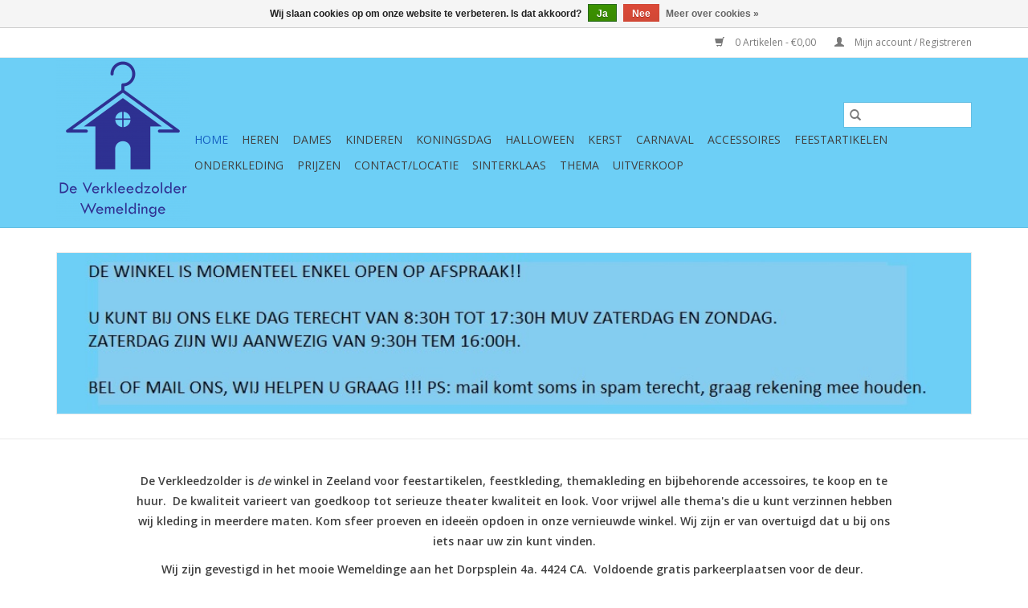

--- FILE ---
content_type: text/html;charset=utf-8
request_url: https://www.deverkleedzolder.nl/
body_size: 16392
content:
<!DOCTYPE html>
<html lang="nl">
  <head>
    <meta charset="utf-8"/>
<!-- [START] 'blocks/head.rain' -->
<!--

  (c) 2008-2026 Lightspeed Netherlands B.V.
  http://www.lightspeedhq.com
  Generated: 25-01-2026 @ 21:32:10

-->
<link rel="canonical" href="https://www.deverkleedzolder.nl/"/>
<link rel="alternate" href="https://www.deverkleedzolder.nl/index.rss" type="application/rss+xml" title="Nieuwe producten"/>
<link href="https://cdn.webshopapp.com/assets/cookielaw.css?2025-02-20" rel="stylesheet" type="text/css"/>
<meta name="robots" content="noodp,noydir"/>
<meta name="google-site-verification" content="&lt;!-- Global site tag (gtag.js) - Google Analytics --&gt;"/>
<meta name="google-site-verification" content="&lt;script async src=&quot;https://www.googletagmanager.com/gtag/js?id=UA-92355804-1&quot;&gt;&lt;/script&gt;"/>
<meta name="google-site-verification" content="&lt;script&gt;"/>
<meta name="google-site-verification" content="window.dataLayer = window.dataLayer || [];"/>
<meta name="google-site-verification" content="function gtag(){dataLayer.push(arguments);}"/>
<meta name="google-site-verification" content="gtag(&#039;js&#039;"/>
<meta name="google-site-verification" content=" new Date());"/>
<meta name="google-site-verification" content="gtag(&#039;config&#039;"/>
<meta name="google-site-verification" content=" &#039;UA-92355804-1&#039;);"/>
<meta name="google-site-verification" content="&lt;/script&gt;"/>
<meta property="og:url" content="https://www.deverkleedzolder.nl/?source=facebook"/>
<meta property="og:site_name" content="De verkleedzolder, voor al uw feestartikelen, accessoires, verhuur en verkoop van kleding,  feestkleding en kostuums voor uw themafeest of gala. "/>
<meta property="og:title" content="deVerkleedzolder"/>
<meta property="og:description" content="De Verkleedzolder is de winkel in Zeeland voor feestartikelen, feestkleding, themakleding en bijbehorende accessoires, te koop en te huur. "/>
<!--[if lt IE 9]>
<script src="https://cdn.webshopapp.com/assets/html5shiv.js?2025-02-20"></script>
<![endif]-->
<!-- [END] 'blocks/head.rain' -->
    <title>deVerkleedzolder - De verkleedzolder, voor al uw feestartikelen, accessoires, verhuur en verkoop van kleding,  feestkleding en kostuums voor uw themafeest of gala. </title>
    <meta name="description" content="De Verkleedzolder is de winkel in Zeeland voor feestartikelen, feestkleding, themakleding en bijbehorende accessoires, te koop en te huur. " />
    <meta name="keywords" content="feestartikelen, feestkleding, verhuurkleding, partykleding, deVerkleedzolder, Zeeland, themakleding, galakleding, carnavalskleding, kledingverhuur, sinterklaas, kerstman, halloween, toppers, carnaval" />
    <meta http-equiv="X-UA-Compatible" content="IE=edge,chrome=1">
    <meta name="viewport" content="width=device-width, initial-scale=1.0">
    <meta name="apple-mobile-web-app-capable" content="yes">
    <meta name="apple-mobile-web-app-status-bar-style" content="black">

    <link rel="shortcut icon" href="https://cdn.webshopapp.com/shops/251831/themes/184452/assets/favicon.ico?20250219102910" type="image/x-icon" />
    <link href='//fonts.googleapis.com/css?family=Open%20Sans:400,300,600' rel='stylesheet' type='text/css'>
    <link href='//fonts.googleapis.com/css?family=Open%20Sans:400,300,600' rel='stylesheet' type='text/css'>
    <link rel="shortcut icon" href="https://cdn.webshopapp.com/shops/251831/themes/184452/assets/favicon.ico?20250219102910" type="image/x-icon" />
    <link rel="stylesheet" href="https://cdn.webshopapp.com/shops/251831/themes/184452/assets/bootstrap-min.css?20250219102910" />
    <link rel="stylesheet" href="https://cdn.webshopapp.com/shops/251831/themes/184452/assets/style.css?20250219102910" />
    <link rel="stylesheet" href="https://cdn.webshopapp.com/shops/251831/themes/184452/assets/settings.css?20250219102910" />
    <link rel="stylesheet" href="https://cdn.webshopapp.com/assets/gui-2-0.css?2025-02-20" />
    <link rel="stylesheet" href="https://cdn.webshopapp.com/assets/gui-responsive-2-0.css?2025-02-20" />
    <link rel="stylesheet" href="https://cdn.webshopapp.com/shops/251831/themes/184452/assets/custom.css?20250219102910" />
    
    <script src="https://cdn.webshopapp.com/assets/jquery-1-9-1.js?2025-02-20"></script>
    <script src="https://cdn.webshopapp.com/assets/jquery-ui-1-10-1.js?2025-02-20"></script>

    <script type="text/javascript" src="https://cdn.webshopapp.com/shops/251831/themes/184452/assets/global.js?20250219102910"></script>
		<script type="text/javascript" src="https://cdn.webshopapp.com/shops/251831/themes/184452/assets/bootstrap-min.js?20250219102910"></script>
    <script type="text/javascript" src="https://cdn.webshopapp.com/shops/251831/themes/184452/assets/jcarousel.js?20250219102910"></script>
    <script type="text/javascript" src="https://cdn.webshopapp.com/assets/gui.js?2025-02-20"></script>
    <script type="text/javascript" src="https://cdn.webshopapp.com/assets/gui-responsive-2-0.js?2025-02-20"></script>

    <script type="text/javascript" src="https://cdn.webshopapp.com/shops/251831/themes/184452/assets/share42.js?20250219102910"></script>

    <!--[if lt IE 9]>
    <link rel="stylesheet" href="https://cdn.webshopapp.com/shops/251831/themes/184452/assets/style-ie.css?20250219102910" />
    <![endif]-->
    <link rel="stylesheet" media="print" href="https://cdn.webshopapp.com/shops/251831/themes/184452/assets/print-min.css?20250219102910" />
    
    <script>
  document.addEventListener("DOMContentLoaded", function () {
    const cartPage = document.querySelector(".gui-cart");
    const sumContainer = cartPage.querySelector(".gui-div-cart-sum");
    const selectedElement = sumContainer.querySelector(".gui-right");

    if (selectedElement) {
      addButtonWhenReady(selectedElement);
    }
  });

  const redirectBaseUri = window.location.host;
  let redirectUri = `https://${redirectBaseUri}/checkout/onestep/`;

  function addButtonWhenReady(selectedElement) {
    if (selectedElement) {
      let containerDiv = document.createElement("div");
      containerDiv.className = "button--postnl-container";
      containerDiv.innerHTML = `
            <button type="button" id="postnl-login-button" aria-label="Invullen met PostNL" onclick="generateRedirect();">
                <div id="postnl-login-button__outline"></div>
                <span id="postnl-login-button__text">
                    <span id="postnl-login-button__first-text">
                        	   <svg id="postnl-logo" role="img" aria-label="PostNL" focusable="false" viewBox="0 0 88 88" fill="none" xmlns="http://www.w3.org/2000/svg" width="30" height="30"><path d="M29.9894 39.3958C26.5744 39.3958 23.8275 41.2897 23.8275 45.5547C23.8275 49.7243 26.5744 51.7137 29.9894 51.7137C33.3925 51.7137 36.1454 49.7243 36.1454 45.5547C36.1454 41.2897 33.3925 39.3958 29.9894 39.3958ZM29.9894 48.7848C28.4623 48.7848 27.32 47.6246 27.32 45.5547C27.32 43.3029 28.4623 42.3187 29.9894 42.3187C31.5075 42.3187 32.6528 43.3029 32.6528 45.5547C32.6528 47.6246 31.5075 48.7848 29.9894 48.7848ZM52.1825 39.5032C52.1825 39.5658 52.2332 39.6165 52.2959 39.6165H54.8877C55.0935 39.6165 55.2605 39.7865 55.2605 39.9863V42.2292C55.2605 42.2948 55.2098 42.3455 55.1472 42.3455H52.2959C52.2332 42.3455 52.1825 42.3962 52.1825 42.4589V46.8134C52.1825 48.4836 52.8148 48.9787 53.8707 48.9787C54.3658 48.9787 55.1442 48.6745 55.2575 48.6745C55.3202 48.6745 55.3739 48.7252 55.3739 48.7878V50.9353C55.3739 51.0963 55.2814 51.2097 55.18 51.2633C54.7088 51.5169 53.9184 51.6898 52.7492 51.6898C50.7062 51.6898 48.8093 50.6609 48.8093 47.3771V39.8044C48.8093 39.1333 49.0717 38.4951 49.4863 38.0417C50.0381 37.4333 51.8127 36.2939 52.0424 36.2939C52.1408 36.2939 52.1825 36.3238 52.1825 36.4162V39.5032ZM10.9757 39.9983C10.9757 39.7865 11.1457 39.6195 11.3574 39.6195H15.8492C20.2603 39.6195 22.545 42.268 22.545 45.6949C22.545 49.1249 19.9889 51.499 15.7776 51.499H14.4653C14.4026 51.499 14.3489 51.5497 14.3489 51.6153V57.1718C14.3489 57.2642 14.3102 57.2941 14.2088 57.2941C13.9791 57.2941 12.2045 56.1547 11.6527 55.5463C11.2381 55.0899 10.9757 54.4517 10.9757 53.7836V39.9983ZM19.2135 45.5219C19.2135 44.0635 18.271 42.6975 15.7806 42.6975H14.4593C14.3967 42.6975 14.346 42.7482 14.346 42.8138V48.2957C14.346 48.3583 14.3967 48.412 14.4593 48.412H15.8462C18.8138 48.412 19.2135 46.3511 19.2135 45.5219ZM47.0734 47.8364C47.0734 50.3387 45.275 51.7137 41.7675 51.7137C39.7602 51.7137 37.6396 51.0098 37.6217 51.0039C37.4637 50.9442 37.3593 50.801 37.3593 50.637V48.3047C37.3593 48.2271 37.4249 48.1675 37.5054 48.1675C37.5174 48.1675 37.5502 48.1734 37.5532 48.1764C38.3018 48.418 40.7296 49.0205 42.021 49.0205C42.7845 49.0205 43.1842 48.9071 43.4407 48.6506C43.6167 48.4747 43.6972 48.2868 43.6972 48.0601C43.6972 47.2966 42.7398 47.0848 41.8122 46.882C41.6959 46.8581 41.7466 46.8701 41.4334 46.7955C39.4023 46.3153 37.2609 45.8202 37.2609 43.2045C37.2609 42.0443 37.747 41.0809 38.6567 40.4128C39.5634 39.7447 40.8727 39.3958 42.4415 39.3958C43.8523 39.3958 45.5255 39.8611 46.0862 40.04C46.2622 40.0967 46.3636 40.2518 46.3636 40.4099V42.7362C46.3576 42.8436 46.2443 42.8943 46.1667 42.8645C44.5592 42.262 43.0888 42.0503 42.0329 42.0503C41.1948 42.0503 40.652 42.4141 40.652 42.9778C40.652 43.628 41.4454 43.804 42.4505 44.0307C42.5728 44.0575 43.1216 44.1828 43.2647 44.2126C44.0879 44.3945 44.9379 44.5795 45.6359 45.0358C46.6022 45.6681 47.0734 46.5837 47.0734 47.8364ZM65.258 51.4572C65.2193 51.4572 65.1864 51.4244 65.1864 51.3856V44.308C65.1864 42.7362 64.6526 42.0652 63.3999 42.0652C62.9525 42.0652 62.4127 42.2322 61.8758 42.5364C61.3419 42.8466 60.9244 43.1031 60.7753 43.1926C60.7335 43.2194 60.6888 43.291 60.6888 43.3477V51.3886C60.6888 51.4274 60.656 51.4602 60.6172 51.4602H57.4617C57.4229 51.4602 57.3871 51.4274 57.3871 51.3886V40.0012C57.3871 39.8163 57.5392 39.6642 57.7271 39.6642H60.6202C60.6589 39.6642 60.6947 39.697 60.6947 39.7358V40.6306C60.6947 40.6842 60.7395 40.729 60.7932 40.729C60.814 40.729 60.8409 40.7171 60.8498 40.7111L60.9453 40.6395C61.2972 40.3681 61.84 40.0609 62.2039 39.9207C62.9943 39.6195 63.8473 39.4435 64.5392 39.4435C67.1191 39.4435 68.4822 40.9258 68.4822 43.7264V51.3826C68.4822 51.4244 68.4494 51.4542 68.4076 51.4542H65.258V51.4572ZM71.0859 51.4572C71.0471 51.4572 71.0143 51.4244 71.0143 51.3856V33.9467C71.0143 33.884 71.0263 33.8661 71.1128 33.8661C71.3096 33.8661 73.0693 34.9727 73.639 35.599C74.0625 36.0643 74.3041 36.6966 74.3041 37.3348V51.3856C74.3041 51.4244 74.2713 51.4572 74.2325 51.4572H71.0859V51.4572ZM29.9864 21.1456C29.9268 21.1456 29.8701 21.1635 29.8015 21.2052C29.2706 21.6049 28.8024 22.0672 28.3967 22.5862C28.2774 22.7204 28.2774 22.8755 28.4027 23.0365C28.7874 23.5346 29.2289 23.979 29.712 24.3578C29.8015 24.4294 29.891 24.4622 29.9834 24.4622C30.0759 24.4622 30.1654 24.4264 30.2549 24.3548C30.738 23.976 31.1794 23.5316 31.5642 23.0365C31.6895 22.8755 31.6895 22.7204 31.5642 22.5772C31.1675 22.0642 30.6993 21.6019 30.1803 21.2112C30.1057 21.1635 30.0491 21.1456 29.9864 21.1456ZM29.9864 25.4196C29.7329 25.4196 29.4645 25.4255 29.1871 25.4375C29.0887 25.4375 28.9992 25.4733 28.9306 25.5448C28.8322 25.6433 28.7934 25.8013 28.7934 25.9057C28.8024 26.4515 28.8382 29.3327 28.862 31.1669C28.8739 32.0528 28.8799 32.694 28.8829 32.7149C28.8829 32.8461 28.9783 33.1205 29.2736 33.1205H30.7022C30.914 33.1205 31.0601 32.9714 31.09 32.7328C31.09 32.7268 31.09 32.7208 31.09 32.7149C31.09 32.6701 31.1198 30.2215 31.1765 25.9952V25.9117C31.1794 25.8312 31.1526 25.6582 31.0423 25.5478C30.9737 25.4762 30.8842 25.4434 30.7798 25.4434C30.5114 25.4285 30.2429 25.4196 29.9864 25.4196ZM33.6102 25.8103C33.2821 25.8103 33.0137 25.9922 32.8735 26.3054C32.4619 27.221 32.1637 28.0561 31.8744 29.0941C31.8416 29.2164 31.8535 29.3178 31.9102 29.3923C31.9489 29.443 32.0265 29.5027 32.1816 29.5027H33.2971C33.5506 29.5027 33.643 29.3685 33.6788 29.2581C33.8608 28.6377 33.992 28.2768 34.2246 27.7639C34.2276 27.7579 34.2455 27.7251 34.3141 27.7251C34.3409 27.7251 34.3678 27.7281 34.3946 27.737L34.9613 27.9249C35.0269 27.9488 35.0687 28.0054 35.0896 28.0502C35.1313 28.1367 35.1373 28.253 35.1075 28.3395C35.1015 28.3574 33.9622 31.5427 33.6222 32.6045C33.5715 32.7686 33.5774 32.8968 33.646 32.9923C33.7086 33.0788 33.816 33.1235 33.9651 33.1235H35.3461C35.5727 33.1235 35.7219 33.034 35.7875 32.8521C35.8382 32.7149 35.9098 32.515 35.9933 32.2794L36.0261 32.19C36.4407 31.0327 37.07 29.279 37.2042 28.7809C37.4309 27.9368 37.4935 27.0122 36.2557 26.5529C35.862 26.4068 35.4892 26.2815 35.1462 26.1771C34.7108 26.0429 34.2902 25.9445 33.9204 25.858L33.8757 25.8461C33.7743 25.8192 33.6908 25.8103 33.6102 25.8103ZM26.3626 25.8103C26.2821 25.8103 26.1986 25.8192 26.1181 25.8401L26.0614 25.852C25.6916 25.9385 25.274 26.037 24.8386 26.1712C24.4985 26.2756 24.1257 26.4008 23.729 26.547C22.4883 27.0063 22.5539 27.9309 22.7806 28.7749C22.9088 29.2551 23.4934 30.8985 23.9885 32.2735C24.075 32.5091 24.1436 32.7089 24.1943 32.8461C24.2599 33.028 24.4091 33.1175 24.6357 33.1175H26.0167C26.2016 33.1175 26.2911 33.0459 26.3358 32.9863C26.4044 32.8938 26.4104 32.7656 26.3597 32.6015C26.0226 31.5547 24.8833 28.3663 24.8714 28.3365C24.8415 28.25 24.8475 28.1367 24.8893 28.0472C24.9101 28.0025 24.9489 27.9458 25.0205 27.9219L25.5902 27.734C25.611 27.7281 25.6379 27.7251 25.6647 27.7251C25.7214 27.7251 25.7482 27.7489 25.7542 27.7639C25.9898 28.2888 26.124 28.6527 26.3 29.2581C26.3328 29.3714 26.4253 29.5027 26.6788 29.5027H27.7972C27.9195 29.5027 28.012 29.4669 28.0687 29.3923C28.1253 29.3178 28.1373 29.2193 28.1015 29.097C27.8092 28.0532 27.5109 27.218 27.1023 26.3054C27.0337 26.1563 26.8279 25.8103 26.3626 25.8103ZM35.0657 34.1793H24.9221C24.5671 34.1793 24.2659 34.4776 24.2659 34.8325V36.109C24.2659 36.5087 24.4359 36.7025 24.7908 36.7025H35.1999C35.5519 36.7025 35.7219 36.5087 35.7219 36.109V34.8325C35.7219 34.4776 35.4206 34.1793 35.0657 34.1793ZM83.9139 44.0486C83.9019 36.9262 70.5222 24.5904 56.2657 16.7314C39.8199 7.66149 21.1044 2.31676 14.9395 5.71388C7.9126 9.5912 4.06214 28.9449 4.05915 44.0486C4.06214 59.2745 7.68891 78.3807 14.9395 82.3803C21.51 86.0011 39.4113 80.6563 56.2657 71.3657C70.7459 63.3814 83.9019 51.5169 83.9139 44.0486ZM19.8756 1.22217C30.2549 1.22217 46.8826 7.78377 57.9389 13.8801C64.2648 17.3667 71.4438 22.4549 76.9973 27.6326C82.3271 32.5986 87.3557 38.7814 87.3647 44.0486C87.3557 49.0085 83.3293 54.8275 76.8482 60.7687C71.3454 65.8092 64.1992 70.7662 57.9418 74.217C47.2613 80.1046 30.9826 86.9823 20.2514 86.9823C17.3345 86.9823 14.9425 86.4783 13.135 85.4821C8.38384 82.8634 5.33866 75.8067 3.54019 68.8932C1.6075 61.4756 0.614311 52.5548 0.611328 44.0515C0.611328 35.7302 1.68504 26.7886 3.5551 19.5171C5.83377 10.6619 9.14738 4.81912 13.135 2.618C14.8082 1.69043 17.078 1.22217 19.8756 1.22217Z"/></svg>
                    </span>
                    <span id="postnl-login-button__second-text">Invullen met PostNL</span>
                </span>
            </button>
            <div>
                <p style="text-align: start; max-width: 300px;">
                    Je naam en adres worden automatisch ingevuld via je PostNL-account. Dat scheelt weer invulwerk!
                </p>
            </div>
        `;

      selectedElement.appendChild(containerDiv);
    } else {
      setTimeout(() => addButtonWhenReady(selectedElement), 100); // Retry after 100ms
    }
  }
</script>

<script src="https://authwarden-static-public.s3.eu-west-1.amazonaws.com/sha256.min.js"></script>
<script type="text/javascript">
  //
  // Window AuthWarden flow
  //
  var domain = "dil-login.postnl.nl";
  var authWardenUrl = "https://" + domain;
  var clientId = "rEkCry7BXBolrnnI1n9PeK8LoAzZgfhH4w3P96DS";

  const formData = {
    "customer[firstname]": ["person", "givenName"],
    "customer[lastname]": ["person", "middleName"],
    "customer[lastname]": ["person", "familyName"],
    "customer[email]": ["person", "email"],
    "billing_address[address1]": ["primaryAddress", "streetName"],
    "billing_address[number]": ["primaryAddress", "houseNumber"],
    "billing_address[extension]": ["primaryAddress", "houseNumberAddition"],
    "billing_address[zipcode]": ["primaryAddress", "postalCode"],
    "billing_address[city]": ["primaryAddress", "cityName"],
    "billing_address[country]": ["primaryAddress", "countryName"],
  };

  function generateRandomString() {
    const array = new Uint32Array(56 / 2);
    const dec = window.crypto.getRandomValues(array);
    const hexed = ("0" + dec.toString(16)).substr(-2);
    return Array.from(array, (dec) => ("0" + dec.toString(16)).substr(-2)).join(
      ""
    );
  }

  function base64urlencode(a) {
    let str = "";
    const bytes = new Uint8Array(a);
    const len = bytes.byteLength;
    for (let i = 0; i < len; i++) {
      str += String.fromCharCode(bytes[i]);
    }
    return btoa(str).replace(/\+/g, "-").replace(/\//g, "_").replace(/=+$/, "");
  }

  function challenge_from_verifier(v) {
    const hashed = sha256(v);
    const base64encoded = base64urlencode(hashed);
    return base64encoded;
  }

  function generateRedirect() {
    const verifier = generateRandomString();
    localStorage.setItem("AuthWardenVerifier", verifier);

    const challenge = challenge_from_verifier(verifier);
    const oauthUrl = authWardenUrl + "/oauth2/authorize";
    const responseType = "code";
    const scope = "base";
    const codeChallenge = challenge;
    const codeChallengeMethod = "S256";
    const state = crypto.randomUUID();
    localStorage.setItem("AuthWardenState", state);

    const url = `${oauthUrl}?client_id=${clientId}&redirect_uri=${encodeURIComponent(
      redirectUri
    )}&response_type=${responseType}&scope=${encodeURIComponent(
      scope
    )}&code_challenge=${codeChallenge}&code_challenge_method=${codeChallengeMethod}&state=${state}`;

    location.href = url;
  }

  function getData(keys, data) {
    let current = data;
    for (const key of keys) {
      if (Array.isArray(current)) {
        const index = parseInt(key, 10);
        if (!isNaN(index) && index < current.length) {
          current = current[index];
        } else {
          return null;
        }
      } else if (current[key] !== undefined) {
        current = current[key];
      } else {
        return null;
      }
    }
    return current;
  }

  function prefill_user_after_oauth(code, redirectState) {
    fetchAccessToken(code, redirectState)
      .then((accessToken) => {
        fetchUserInfo(accessToken).then((result) => {
          for (const [elementName, keys] of Object.entries(formData)) {
            const element = document.querySelector(
              `input[name="${elementName}"]`
            );
            if (element) {
              const data = getData(keys, result);
              if (data !== null) {
                element.value = data;
              } else {
                console.error(`AuthWarden: missing data for '${elementName}'`);
              }
            } else {
              console.error(
                `AuthWarden: Input element with name '${elementName}' not found in HTML`
              );
            }
          }
        });
      })
      .catch((error) => {
        console.error("AuthWarden: Failed to fetch access token", error);
      });
  }

  async function fetchAccessToken(code, redirectState) {
    const verifier = localStorage.getItem("AuthWardenVerifier");
    const state = localStorage.getItem("AuthWardenState");
    localStorage.removeItem("AuthWardenVerifier");
    localStorage.removeItem("AuthWardenState");

    if (state == null || state == "") {
      console.error("AuthWarden: stored state is empty", state);
    }

    if (redirectState == null || redirectState == "") {
      console.error("AuthWarden: redirect state is empty", state);
    }

    if (redirectState != state) {
      console.error("AuthWarden: invalid state");
      console.error("AuthWarden: redirectState", redirectState);
      console.error("AuthWarden: storedState", state);
      throw new Error("State mismatch");
    }

    const payload = {
      grant_type: "authorization_code",
      redirect_uri: redirectUri,
      code_verifier: verifier,
      scope: "base",
      code: code,
      client_id: clientId,
    };

    var urlEncodedData = new URLSearchParams();

    Object.keys(payload).forEach((key) => {
      urlEncodedData.append(key, payload[key]);
    });

    const response = await fetch(authWardenUrl + "/oauth2/token/", {
      method: "POST",
      headers: {
        "Content-Type": "application/x-www-form-urlencoded",
        Accept: "application/json",
      },
      body: urlEncodedData.toString(),
    });

    if (!response.ok) {
      throw new Error("Network response was not ok: " + response.status);
    }

    const data = await response.json();
    return data.access_token;
  }

  async function fetchUserInfo(accessToken) {
    const response = await fetch(authWardenUrl + "/api/user_info/", {
      method: "GET",
      headers: {
        Authorization: `Bearer ${accessToken}`,
      },
    });

    if (response.ok) {
      const data = await response.json();
      return data;
    } else {
      throw new Error("Failed to fetch user info");
    }
  }

  interval = setInterval(() => {
    code = localStorage.getItem("AuthWardenOAuthcode");
    state = localStorage.getItem("AuthWardenRedirectState");

    if (code) {
      localStorage.removeItem("AuthWardenOAuthcode");
      localStorage.removeItem("AuthWardenRedirectState");
      prefill_user_after_oauth(code, state);
    }
  }, 500);
</script>

<script type="text/javascript">
  urlParams = new URLSearchParams(window.location.search);
  error = urlParams.get("error");
  if (error) {
    console.error("AuthWarden error:", error);
  } else {
    code = urlParams.get("code");
    localStorage.setItem("AuthWardenOAuthcode", code || "");
    state = urlParams.get("state");
    localStorage.setItem("AuthWardenRedirectState", state || "");
  }


</script>

<style>
  @font-face {
    font-family: PostNL-Bold;
    src: url("https://cdn.postnl.nl/fonts/PostNL-Bold.woff2");
  }

  .button--postnl-container {
    margin-top: 8px;
  }

  .gui a.gui-button-small {
    width: 100%;
  }

  #postnl-login-button {
    min-width: 145px;
    min-height: 45px;
    max-height: 60px;
    width: 100%;
    border: 1px solid #f56900 !important;
    margin: 0;
    background-color: #f56900 !important;
    cursor: pointer;
    outline: none;
    box-sizing: border-box;
    display: flex;
    align-items: center;
    flex-direction: row;
    flex-shrink: 0;
    justify-content: center;
    transition: background-color 0.2s ease;
    opacity: 1;
    border-radius: 4px;
    position: relative;
    font-size: 16px;
    color: #ffffff;
    padding: 5px 10px;

    &:focus #postnl-login-button__outline {
      position: absolute;
      inset: -4px;
      border-radius: 4px;
      border: 2px solid #000000;
    }
  }

  #postnl-login-button__text {
    width: 100%;
    font-family: "PostNL-Bold", Helvetica, Arial, sans-serif;
    font-weight: 500;
    opacity: 1;
    transition: color 0.2s ease;
    text-rendering: geometricPrecision;
  }

  #postnl-login-button__text span {
    display: inline;
    vertical-align: middle;
  }

  #postnl-logo {
    vertical-align: middle;
  }

  #postnl-logo path {
    fill: #ffffff;
  }

  #postnl-login-button__second-text {
    padding-top: 0;
    padding-left: 5px;
    color: white;
    text-transform: none;
  }

  #postnl-login-button:hover,
  #postnl-login-button:focus {
    background-color: #ed7000 !important;
    border-color: #ed7000 !important;
  }

  /* INVERTED */
  .pnl-inverted#postnl-login-button {
    background-color: #ffffff;
    color: #27324c;
    border-color: #d4d9e3;

    &:focus #postnl-login-button__outline {
      position: absolute;
      inset: -4px;
      border-radius: 4px;
      border: none;
    }
  }

  .pnl-inverted#postnl-login-button #postnl-logo path {
    fill: #f56900;
    transition: fill 0.2s ease;
  }

  .pnl-inverted#postnl-login-button:hover,
  .pnl-inverted#postnl-login-button:focus {
    background-color: #ed7000;
    border-color: #ed7000;
    color: #ffffff;
  }

  .pnl-inverted#postnl-login-button:hover #postnl-logo path,
  .pnl-inverted#postnl-login-button:focus #postnl-logo path {
    fill: #ffffff;
  }
</style>  </head>
  <body>
    <header>
  <div class="topnav">
    <div class="container">
      
      <div class="right">
        <span role="region" aria-label="Winkelwagen">
          <a href="https://www.deverkleedzolder.nl/cart/" title="Winkelwagen" class="cart">
            <span class="glyphicon glyphicon-shopping-cart"></span>
            0 Artikelen - €0,00
          </a>
        </span>
        <span>
          <a href="https://www.deverkleedzolder.nl/account/" title="Mijn account" class="my-account">
            <span class="glyphicon glyphicon-user"></span>
                        	Mijn account / Registreren
                      </a>
        </span>
      </div>
    </div>
  </div>

  <div class="navigation container">
    <div class="align">
      <div class="burger">
        <button type="button" aria-label="Open menu">
          <img src="https://cdn.webshopapp.com/shops/251831/themes/184452/assets/hamburger.png?20250219102910" width="32" height="32" alt="Menu">
        </button>
      </div>

              <div class="vertical logo">
          <a href="https://www.deverkleedzolder.nl/" title="De verkleedzolder, voor al uw feestartikelen, accessoires, verhuur en verkoop van kleding,  feestkleding en kostuums voor uw themafeest of gala. ">
            <img src="https://cdn.webshopapp.com/shops/251831/themes/184452/assets/logo.png?20250219102910" alt="De verkleedzolder, voor al uw feestartikelen, accessoires, verhuur en verkoop van kleding,  feestkleding en kostuums voor uw themafeest of gala. " />
          </a>
        </div>
      
      <nav class="nonbounce desktop vertical">
        <form action="https://www.deverkleedzolder.nl/search/" method="get" id="formSearch" role="search">
          <input type="text" name="q" autocomplete="off" value="" aria-label="Zoeken" />
          <button type="submit" class="search-btn" title="Zoeken">
            <span class="glyphicon glyphicon-search"></span>
          </button>
        </form>
        <ul region="navigation" aria-label=Navigation menu>
          <li class="item home active">
            <a class="itemLink" href="https://www.deverkleedzolder.nl/">Home</a>
          </li>
          
                    	<li class="item sub">
              <a class="itemLink" href="https://www.deverkleedzolder.nl/heren/" title="Heren">
                Heren
              </a>
                            	<span class="glyphicon glyphicon-play"></span>
                <ul class="subnav">
                                      <li class="subitem">
                      <a class="subitemLink" href="https://www.deverkleedzolder.nl/heren/dierenkostuums/" title="Dierenkostuums">Dierenkostuums</a>
                                          </li>
                	                    <li class="subitem">
                      <a class="subitemLink" href="https://www.deverkleedzolder.nl/heren/charleston/" title="Charleston">Charleston</a>
                                          </li>
                	                    <li class="subitem">
                      <a class="subitemLink" href="https://www.deverkleedzolder.nl/heren/rock-roll/" title="Rock&amp;Roll">Rock&amp;Roll</a>
                                          </li>
                	                    <li class="subitem">
                      <a class="subitemLink" href="https://www.deverkleedzolder.nl/heren/glitter-and-glamour/" title="Glitter and Glamour">Glitter and Glamour</a>
                                          </li>
                	                    <li class="subitem">
                      <a class="subitemLink" href="https://www.deverkleedzolder.nl/heren/60s-70s-80s-90s/" title="60&#039;s, 70&#039;s, 80&#039;s, 90&#039;s">60&#039;s, 70&#039;s, 80&#039;s, 90&#039;s</a>
                                          </li>
                	                    <li class="subitem">
                      <a class="subitemLink" href="https://www.deverkleedzolder.nl/heren/piraten/" title="Piraten">Piraten</a>
                                          </li>
                	                    <li class="subitem">
                      <a class="subitemLink" href="https://www.deverkleedzolder.nl/heren/western/" title="Western">Western</a>
                                          </li>
                	                    <li class="subitem">
                      <a class="subitemLink" href="https://www.deverkleedzolder.nl/heren/bekende-figuren/" title="Bekende figuren">Bekende figuren</a>
                                          </li>
                	                    <li class="subitem">
                      <a class="subitemLink" href="https://www.deverkleedzolder.nl/heren/historisch/" title="Historisch">Historisch</a>
                                          </li>
                	                    <li class="subitem">
                      <a class="subitemLink" href="https://www.deverkleedzolder.nl/heren/steampunk/" title="Steampunk">Steampunk</a>
                                          </li>
                	                    <li class="subitem">
                      <a class="subitemLink" href="https://www.deverkleedzolder.nl/heren/dickens-victoriaans/" title="Dickens/Victoriaans">Dickens/Victoriaans</a>
                                          </li>
                	                    <li class="subitem">
                      <a class="subitemLink" href="https://www.deverkleedzolder.nl/heren/sprookje/" title="Sprookje">Sprookje</a>
                                          </li>
                	                    <li class="subitem">
                      <a class="subitemLink" href="https://www.deverkleedzolder.nl/heren/circus/" title="Circus">Circus</a>
                                          </li>
                	                    <li class="subitem">
                      <a class="subitemLink" href="https://www.deverkleedzolder.nl/heren/beroepen/" title="Beroepen">Beroepen</a>
                                          </li>
                	                    <li class="subitem">
                      <a class="subitemLink" href="https://www.deverkleedzolder.nl/heren/religie/" title="Religie">Religie</a>
                                          </li>
                	                    <li class="subitem">
                      <a class="subitemLink" href="https://www.deverkleedzolder.nl/heren/landen/" title="Landen">Landen</a>
                                          </li>
                	                    <li class="subitem">
                      <a class="subitemLink" href="https://www.deverkleedzolder.nl/heren/oktober-fest/" title="Oktober Fest">Oktober Fest</a>
                                          </li>
                	                    <li class="subitem">
                      <a class="subitemLink" href="https://www.deverkleedzolder.nl/heren/losse-kledingstukken/" title="Losse kledingstukken">Losse kledingstukken</a>
                                              <ul class="subnav">
                                                      <li class="subitem">
                              <a class="subitemLink" href="https://www.deverkleedzolder.nl/heren/losse-kledingstukken/broeken/" title="Broeken">Broeken</a>
                            </li>
                                                      <li class="subitem">
                              <a class="subitemLink" href="https://www.deverkleedzolder.nl/heren/losse-kledingstukken/jassen-harnassen/" title="Jassen, Harnassen">Jassen, Harnassen</a>
                            </li>
                                                      <li class="subitem">
                              <a class="subitemLink" href="https://www.deverkleedzolder.nl/heren/losse-kledingstukken/blouses-shirts-vesten/" title="Blouses, Shirts, Vesten">Blouses, Shirts, Vesten</a>
                            </li>
                                                      <li class="subitem">
                              <a class="subitemLink" href="https://www.deverkleedzolder.nl/heren/losse-kledingstukken/tuinbroeken-overalls/" title="Tuinbroeken/Overalls">Tuinbroeken/Overalls</a>
                            </li>
                                                  </ul>
                                          </li>
                	                    <li class="subitem">
                      <a class="subitemLink" href="https://www.deverkleedzolder.nl/heren/gala/" title="Gala">Gala</a>
                                          </li>
                	                    <li class="subitem">
                      <a class="subitemLink" href="https://www.deverkleedzolder.nl/heren/opposuits/" title="Opposuits">Opposuits</a>
                                          </li>
                	                    <li class="subitem">
                      <a class="subitemLink" href="https://www.deverkleedzolder.nl/heren/toppers/" title="Toppers">Toppers</a>
                                          </li>
                	                    <li class="subitem">
                      <a class="subitemLink" href="https://www.deverkleedzolder.nl/heren/carnaval/" title="Carnaval">Carnaval</a>
                                          </li>
                	                    <li class="subitem">
                      <a class="subitemLink" href="https://www.deverkleedzolder.nl/heren/pasen/" title="Pasen">Pasen</a>
                                          </li>
                	                    <li class="subitem">
                      <a class="subitemLink" href="https://www.deverkleedzolder.nl/heren/koningsdag/" title="Koningsdag">Koningsdag</a>
                                          </li>
                	                    <li class="subitem">
                      <a class="subitemLink" href="https://www.deverkleedzolder.nl/heren/sinterklaas/" title="Sinterklaas">Sinterklaas</a>
                                          </li>
                	                    <li class="subitem">
                      <a class="subitemLink" href="https://www.deverkleedzolder.nl/heren/kerst/" title="Kerst">Kerst</a>
                                          </li>
                	                    <li class="subitem">
                      <a class="subitemLink" href="https://www.deverkleedzolder.nl/heren/halloween/" title="Halloween">Halloween</a>
                                          </li>
                	              	</ul>
                          </li>
                    	<li class="item sub">
              <a class="itemLink" href="https://www.deverkleedzolder.nl/dames/" title="Dames">
                Dames
              </a>
                            	<span class="glyphicon glyphicon-play"></span>
                <ul class="subnav">
                                      <li class="subitem">
                      <a class="subitemLink" href="https://www.deverkleedzolder.nl/dames/dierenkostuums/" title="Dierenkostuums">Dierenkostuums</a>
                                          </li>
                	                    <li class="subitem">
                      <a class="subitemLink" href="https://www.deverkleedzolder.nl/dames/charleston/" title="Charleston">Charleston</a>
                                          </li>
                	                    <li class="subitem">
                      <a class="subitemLink" href="https://www.deverkleedzolder.nl/dames/rock-roll/" title="Rock&amp;Roll">Rock&amp;Roll</a>
                                          </li>
                	                    <li class="subitem">
                      <a class="subitemLink" href="https://www.deverkleedzolder.nl/dames/glitter-and-glamour/" title="Glitter and Glamour">Glitter and Glamour</a>
                                          </li>
                	                    <li class="subitem">
                      <a class="subitemLink" href="https://www.deverkleedzolder.nl/dames/60s-70s-80s-90s/" title="60&#039;s, 70&#039;s, 80&#039;s, 90&#039;s">60&#039;s, 70&#039;s, 80&#039;s, 90&#039;s</a>
                                          </li>
                	                    <li class="subitem">
                      <a class="subitemLink" href="https://www.deverkleedzolder.nl/dames/piraten/" title="Piraten">Piraten</a>
                                          </li>
                	                    <li class="subitem">
                      <a class="subitemLink" href="https://www.deverkleedzolder.nl/dames/western/" title="Western">Western</a>
                                          </li>
                	                    <li class="subitem">
                      <a class="subitemLink" href="https://www.deverkleedzolder.nl/dames/bekende-figuren/" title="Bekende figuren">Bekende figuren</a>
                                          </li>
                	                    <li class="subitem">
                      <a class="subitemLink" href="https://www.deverkleedzolder.nl/dames/historisch/" title="Historisch">Historisch</a>
                                          </li>
                	                    <li class="subitem">
                      <a class="subitemLink" href="https://www.deverkleedzolder.nl/dames/dickens-victoriaans/" title="Dickens/Victoriaans">Dickens/Victoriaans</a>
                                          </li>
                	                    <li class="subitem">
                      <a class="subitemLink" href="https://www.deverkleedzolder.nl/dames/sprookje/" title="Sprookje">Sprookje</a>
                                          </li>
                	                    <li class="subitem">
                      <a class="subitemLink" href="https://www.deverkleedzolder.nl/dames/circus/" title="Circus">Circus</a>
                                          </li>
                	                    <li class="subitem">
                      <a class="subitemLink" href="https://www.deverkleedzolder.nl/dames/beroepen/" title="Beroepen">Beroepen</a>
                                          </li>
                	                    <li class="subitem">
                      <a class="subitemLink" href="https://www.deverkleedzolder.nl/dames/religie/" title="Religie">Religie</a>
                                          </li>
                	                    <li class="subitem">
                      <a class="subitemLink" href="https://www.deverkleedzolder.nl/dames/landen/" title="Landen">Landen</a>
                                          </li>
                	                    <li class="subitem">
                      <a class="subitemLink" href="https://www.deverkleedzolder.nl/dames/oktober-fest/" title="Oktober Fest">Oktober Fest</a>
                                          </li>
                	                    <li class="subitem">
                      <a class="subitemLink" href="https://www.deverkleedzolder.nl/dames/losse-kledingstukken/" title="Losse Kledingstukken">Losse Kledingstukken</a>
                                              <ul class="subnav">
                                                      <li class="subitem">
                              <a class="subitemLink" href="https://www.deverkleedzolder.nl/dames/losse-kledingstukken/broeken/" title="Broeken">Broeken</a>
                            </li>
                                                      <li class="subitem">
                              <a class="subitemLink" href="https://www.deverkleedzolder.nl/dames/losse-kledingstukken/petticoat-tutu-rokken/" title="Petticoat, Tutu, Rokken">Petticoat, Tutu, Rokken</a>
                            </li>
                                                      <li class="subitem">
                              <a class="subitemLink" href="https://www.deverkleedzolder.nl/dames/losse-kledingstukken/blouses-shirts-corsetten/" title="Blouses, Shirts, Corsetten">Blouses, Shirts, Corsetten</a>
                            </li>
                                                      <li class="subitem">
                              <a class="subitemLink" href="https://www.deverkleedzolder.nl/dames/losse-kledingstukken/boleros/" title="Bolero’s">Bolero’s</a>
                            </li>
                                                      <li class="subitem">
                              <a class="subitemLink" href="https://www.deverkleedzolder.nl/dames/losse-kledingstukken/boleros-jassen/" title="Bolero&#039;s, Jassen">Bolero&#039;s, Jassen</a>
                            </li>
                                                      <li class="subitem">
                              <a class="subitemLink" href="https://www.deverkleedzolder.nl/dames/losse-kledingstukken/petticoat-tutu-rokken-10925757/" title="Petticoat, Tutu, Rokken">Petticoat, Tutu, Rokken</a>
                            </li>
                                                  </ul>
                                          </li>
                	                    <li class="subitem">
                      <a class="subitemLink" href="https://www.deverkleedzolder.nl/dames/gala/" title="Gala">Gala</a>
                                          </li>
                	                    <li class="subitem">
                      <a class="subitemLink" href="https://www.deverkleedzolder.nl/dames/opposuits/" title="Opposuits">Opposuits</a>
                                          </li>
                	                    <li class="subitem">
                      <a class="subitemLink" href="https://www.deverkleedzolder.nl/dames/toppers/" title="Toppers">Toppers</a>
                                          </li>
                	                    <li class="subitem">
                      <a class="subitemLink" href="https://www.deverkleedzolder.nl/dames/carnaval/" title="Carnaval">Carnaval</a>
                                          </li>
                	                    <li class="subitem">
                      <a class="subitemLink" href="https://www.deverkleedzolder.nl/dames/pasen/" title="Pasen">Pasen</a>
                                          </li>
                	                    <li class="subitem">
                      <a class="subitemLink" href="https://www.deverkleedzolder.nl/dames/koningsdag/" title="Koningsdag">Koningsdag</a>
                                          </li>
                	                    <li class="subitem">
                      <a class="subitemLink" href="https://www.deverkleedzolder.nl/dames/halloween/" title="Halloween">Halloween</a>
                                          </li>
                	                    <li class="subitem">
                      <a class="subitemLink" href="https://www.deverkleedzolder.nl/dames/sinterklaas/" title="Sinterklaas">Sinterklaas</a>
                                          </li>
                	                    <li class="subitem">
                      <a class="subitemLink" href="https://www.deverkleedzolder.nl/dames/kerst/" title="Kerst">Kerst</a>
                                          </li>
                	                    <li class="subitem">
                      <a class="subitemLink" href="https://www.deverkleedzolder.nl/dames/steampunk/" title="Steampunk">Steampunk</a>
                                          </li>
                	              	</ul>
                          </li>
                    	<li class="item sub">
              <a class="itemLink" href="https://www.deverkleedzolder.nl/kinderen/" title="Kinderen">
                Kinderen
              </a>
                            	<span class="glyphicon glyphicon-play"></span>
                <ul class="subnav">
                                      <li class="subitem">
                      <a class="subitemLink" href="https://www.deverkleedzolder.nl/kinderen/dierenkostuums/" title="Dierenkostuums">Dierenkostuums</a>
                                          </li>
                	                    <li class="subitem">
                      <a class="subitemLink" href="https://www.deverkleedzolder.nl/kinderen/charleston/" title="Charleston">Charleston</a>
                                          </li>
                	                    <li class="subitem">
                      <a class="subitemLink" href="https://www.deverkleedzolder.nl/kinderen/rock-roll/" title="Rock&amp;Roll">Rock&amp;Roll</a>
                                          </li>
                	                    <li class="subitem">
                      <a class="subitemLink" href="https://www.deverkleedzolder.nl/kinderen/glitter-and-glamour/" title="Glitter and Glamour">Glitter and Glamour</a>
                                          </li>
                	                    <li class="subitem">
                      <a class="subitemLink" href="https://www.deverkleedzolder.nl/kinderen/60s-70s-80s-90s/" title="60&#039;s, 70&#039;s, 80&#039;s, 90&#039;s">60&#039;s, 70&#039;s, 80&#039;s, 90&#039;s</a>
                                          </li>
                	                    <li class="subitem">
                      <a class="subitemLink" href="https://www.deverkleedzolder.nl/kinderen/piraten/" title="Piraten">Piraten</a>
                                          </li>
                	                    <li class="subitem">
                      <a class="subitemLink" href="https://www.deverkleedzolder.nl/kinderen/western/" title="Western">Western</a>
                                          </li>
                	                    <li class="subitem">
                      <a class="subitemLink" href="https://www.deverkleedzolder.nl/kinderen/bekende-figuren/" title="Bekende figuren">Bekende figuren</a>
                                          </li>
                	                    <li class="subitem">
                      <a class="subitemLink" href="https://www.deverkleedzolder.nl/kinderen/historisch/" title="Historisch">Historisch</a>
                                          </li>
                	                    <li class="subitem">
                      <a class="subitemLink" href="https://www.deverkleedzolder.nl/kinderen/steampunk/" title="Steampunk">Steampunk</a>
                                          </li>
                	                    <li class="subitem">
                      <a class="subitemLink" href="https://www.deverkleedzolder.nl/kinderen/dickens-victoriaans/" title="Dickens/Victoriaans">Dickens/Victoriaans</a>
                                          </li>
                	                    <li class="subitem">
                      <a class="subitemLink" href="https://www.deverkleedzolder.nl/kinderen/sprookje/" title="Sprookje">Sprookje</a>
                                          </li>
                	                    <li class="subitem">
                      <a class="subitemLink" href="https://www.deverkleedzolder.nl/kinderen/circus/" title="Circus">Circus</a>
                                          </li>
                	                    <li class="subitem">
                      <a class="subitemLink" href="https://www.deverkleedzolder.nl/kinderen/beroepen/" title="Beroepen">Beroepen</a>
                                          </li>
                	                    <li class="subitem">
                      <a class="subitemLink" href="https://www.deverkleedzolder.nl/kinderen/religie/" title="Religie">Religie</a>
                                          </li>
                	                    <li class="subitem">
                      <a class="subitemLink" href="https://www.deverkleedzolder.nl/kinderen/landen/" title="Landen">Landen</a>
                                          </li>
                	                    <li class="subitem">
                      <a class="subitemLink" href="https://www.deverkleedzolder.nl/kinderen/oktober-fest-tiroler/" title="Oktober Fest/Tiroler">Oktober Fest/Tiroler</a>
                                          </li>
                	                    <li class="subitem">
                      <a class="subitemLink" href="https://www.deverkleedzolder.nl/kinderen/losse-kledingstukken/" title="Losse kledingstukken">Losse kledingstukken</a>
                                              <ul class="subnav">
                                                      <li class="subitem">
                              <a class="subitemLink" href="https://www.deverkleedzolder.nl/kinderen/losse-kledingstukken/blouses-shirts-capes/" title="Blouses, Shirts, Capes">Blouses, Shirts, Capes</a>
                            </li>
                                                      <li class="subitem">
                              <a class="subitemLink" href="https://www.deverkleedzolder.nl/kinderen/losse-kledingstukken/broeken/" title="Broeken">Broeken</a>
                            </li>
                                                      <li class="subitem">
                              <a class="subitemLink" href="https://www.deverkleedzolder.nl/kinderen/losse-kledingstukken/petticoat/" title="Petticoat">Petticoat</a>
                            </li>
                                                      <li class="subitem">
                              <a class="subitemLink" href="https://www.deverkleedzolder.nl/kinderen/losse-kledingstukken/boleros/" title="Bolero&#039;s">Bolero&#039;s</a>
                            </li>
                                                      <li class="subitem">
                              <a class="subitemLink" href="https://www.deverkleedzolder.nl/kinderen/losse-kledingstukken/gilets-vesten-colberts/" title="Gilets, Vesten, Colberts">Gilets, Vesten, Colberts</a>
                            </li>
                                                      <li class="subitem">
                              <a class="subitemLink" href="https://www.deverkleedzolder.nl/kinderen/losse-kledingstukken/tuinbroeken-overalls/" title="Tuinbroeken/Overalls">Tuinbroeken/Overalls</a>
                            </li>
                                                  </ul>
                                          </li>
                	                    <li class="subitem">
                      <a class="subitemLink" href="https://www.deverkleedzolder.nl/kinderen/gala/" title="Gala">Gala</a>
                                          </li>
                	                    <li class="subitem">
                      <a class="subitemLink" href="https://www.deverkleedzolder.nl/kinderen/opposuits/" title="Opposuits">Opposuits</a>
                                              <ul class="subnav">
                                                      <li class="subitem">
                              <a class="subitemLink" href="https://www.deverkleedzolder.nl/kinderen/opposuits/tieners/" title="Tieners">Tieners</a>
                            </li>
                                                  </ul>
                                          </li>
                	                    <li class="subitem">
                      <a class="subitemLink" href="https://www.deverkleedzolder.nl/kinderen/toppers/" title="Toppers">Toppers</a>
                                          </li>
                	                    <li class="subitem">
                      <a class="subitemLink" href="https://www.deverkleedzolder.nl/kinderen/carnaval/" title="Carnaval">Carnaval</a>
                                          </li>
                	                    <li class="subitem">
                      <a class="subitemLink" href="https://www.deverkleedzolder.nl/kinderen/pasen/" title="Pasen">Pasen</a>
                                          </li>
                	                    <li class="subitem">
                      <a class="subitemLink" href="https://www.deverkleedzolder.nl/kinderen/koningsdag/" title="Koningsdag">Koningsdag</a>
                                          </li>
                	                    <li class="subitem">
                      <a class="subitemLink" href="https://www.deverkleedzolder.nl/kinderen/halloween/" title="Halloween">Halloween</a>
                                          </li>
                	                    <li class="subitem">
                      <a class="subitemLink" href="https://www.deverkleedzolder.nl/kinderen/sinterklaas/" title="Sinterklaas">Sinterklaas</a>
                                          </li>
                	                    <li class="subitem">
                      <a class="subitemLink" href="https://www.deverkleedzolder.nl/kinderen/kerst/" title="Kerst">Kerst</a>
                                          </li>
                	              	</ul>
                          </li>
                    	<li class="item">
              <a class="itemLink" href="https://www.deverkleedzolder.nl/koningsdag/" title="Koningsdag">
                Koningsdag
              </a>
                          </li>
                    	<li class="item">
              <a class="itemLink" href="https://www.deverkleedzolder.nl/halloween/" title="Halloween">
                Halloween
              </a>
                          </li>
                    	<li class="item">
              <a class="itemLink" href="https://www.deverkleedzolder.nl/kerst/" title="Kerst">
                Kerst
              </a>
                          </li>
                    	<li class="item">
              <a class="itemLink" href="https://www.deverkleedzolder.nl/carnaval/" title="Carnaval">
                Carnaval
              </a>
                          </li>
                    	<li class="item sub">
              <a class="itemLink" href="https://www.deverkleedzolder.nl/accessoires/" title="Accessoires">
                Accessoires
              </a>
                            	<span class="glyphicon glyphicon-play"></span>
                <ul class="subnav">
                                      <li class="subitem">
                      <a class="subitemLink" href="https://www.deverkleedzolder.nl/accessoires/sieraden/" title="Sieraden">Sieraden</a>
                                          </li>
                	                    <li class="subitem">
                      <a class="subitemLink" href="https://www.deverkleedzolder.nl/accessoires/pruiken/" title="Pruiken">Pruiken</a>
                                          </li>
                	                    <li class="subitem">
                      <a class="subitemLink" href="https://www.deverkleedzolder.nl/accessoires/hoeden-petten-helmen-tiaras/" title="Hoeden/Petten/Helmen/Tiara&#039;s">Hoeden/Petten/Helmen/Tiara&#039;s</a>
                                              <ul class="subnav">
                                                      <li class="subitem">
                              <a class="subitemLink" href="https://www.deverkleedzolder.nl/accessoires/hoeden-petten-helmen-tiaras/tiaras-kronen-staffen/" title="Tiara&#039;s/Kronen/Staffen">Tiara&#039;s/Kronen/Staffen</a>
                            </li>
                                                      <li class="subitem">
                              <a class="subitemLink" href="https://www.deverkleedzolder.nl/accessoires/hoeden-petten-helmen-tiaras/helmen/" title="Helmen">Helmen</a>
                            </li>
                                                      <li class="subitem">
                              <a class="subitemLink" href="https://www.deverkleedzolder.nl/accessoires/hoeden-petten-helmen-tiaras/zakdoeken-sjaals-en-bandanas/" title="Zakdoeken, Sjaals en Bandana&#039;s">Zakdoeken, Sjaals en Bandana&#039;s</a>
                            </li>
                                                      <li class="subitem">
                              <a class="subitemLink" href="https://www.deverkleedzolder.nl/accessoires/hoeden-petten-helmen-tiaras/haarbanden-diadeems/" title="Haarbanden/Diadeems">Haarbanden/Diadeems</a>
                            </li>
                                                      <li class="subitem">
                              <a class="subitemLink" href="https://www.deverkleedzolder.nl/accessoires/hoeden-petten-helmen-tiaras/hoeden-mutsen-petten/" title="Hoeden/Mutsen/Petten">Hoeden/Mutsen/Petten</a>
                            </li>
                                                  </ul>
                                          </li>
                	                    <li class="subitem">
                      <a class="subitemLink" href="https://www.deverkleedzolder.nl/accessoires/arm-en-beenmode/" title="Arm- en Beenmode">Arm- en Beenmode</a>
                                              <ul class="subnav">
                                                      <li class="subitem">
                              <a class="subitemLink" href="https://www.deverkleedzolder.nl/accessoires/arm-en-beenmode/handschoenen/" title="Handschoenen">Handschoenen</a>
                            </li>
                                                      <li class="subitem">
                              <a class="subitemLink" href="https://www.deverkleedzolder.nl/accessoires/arm-en-beenmode/beenwarmers/" title="Beenwarmers">Beenwarmers</a>
                            </li>
                                                      <li class="subitem">
                              <a class="subitemLink" href="https://www.deverkleedzolder.nl/accessoires/arm-en-beenmode/pantys-en-leggings/" title="Panty&#039;s en Leggings">Panty&#039;s en Leggings</a>
                            </li>
                                                      <li class="subitem">
                              <a class="subitemLink" href="https://www.deverkleedzolder.nl/accessoires/arm-en-beenmode/kousen-en-sokken/" title="Kousen en Sokken">Kousen en Sokken</a>
                            </li>
                                                      <li class="subitem">
                              <a class="subitemLink" href="https://www.deverkleedzolder.nl/accessoires/arm-en-beenmode/schoenen-en-kaplaarzen/" title="Schoenen en Kaplaarzen">Schoenen en Kaplaarzen</a>
                            </li>
                                                  </ul>
                                          </li>
                	                    <li class="subitem">
                      <a class="subitemLink" href="https://www.deverkleedzolder.nl/accessoires/gezichtsaccessoires/" title="Gezichtsaccessoires">Gezichtsaccessoires</a>
                                              <ul class="subnav">
                                                      <li class="subitem">
                              <a class="subitemLink" href="https://www.deverkleedzolder.nl/accessoires/gezichtsaccessoires/snorren-en-baarden/" title="Snorren en Baarden">Snorren en Baarden</a>
                            </li>
                                                      <li class="subitem">
                              <a class="subitemLink" href="https://www.deverkleedzolder.nl/accessoires/gezichtsaccessoires/oogmaskers-mondmaskers/" title="Oogmaskers/Mondmaskers">Oogmaskers/Mondmaskers</a>
                            </li>
                                                      <li class="subitem">
                              <a class="subitemLink" href="https://www.deverkleedzolder.nl/accessoires/gezichtsaccessoires/maskers/" title="Maskers">Maskers</a>
                            </li>
                                                      <li class="subitem">
                              <a class="subitemLink" href="https://www.deverkleedzolder.nl/accessoires/gezichtsaccessoires/oren-neuzen-tanden/" title="Oren/Neuzen/Tanden">Oren/Neuzen/Tanden</a>
                            </li>
                                                      <li class="subitem">
                              <a class="subitemLink" href="https://www.deverkleedzolder.nl/accessoires/gezichtsaccessoires/brillen/" title="Brillen">Brillen</a>
                            </li>
                                                      <li class="subitem">
                              <a class="subitemLink" href="https://www.deverkleedzolder.nl/accessoires/gezichtsaccessoires/lenzen/" title="Lenzen">Lenzen</a>
                            </li>
                                                      <li class="subitem">
                              <a class="subitemLink" href="https://www.deverkleedzolder.nl/accessoires/gezichtsaccessoires/gezichtsjuwelen-gezicht-stickers/" title="Gezichtsjuwelen &amp; Gezicht Stickers">Gezichtsjuwelen &amp; Gezicht Stickers</a>
                            </li>
                                                  </ul>
                                          </li>
                	                    <li class="subitem">
                      <a class="subitemLink" href="https://www.deverkleedzolder.nl/accessoires/nep-wonden-en-bloed/" title="Nep Wonden en Bloed">Nep Wonden en Bloed</a>
                                          </li>
                	                    <li class="subitem">
                      <a class="subitemLink" href="https://www.deverkleedzolder.nl/accessoires/boas-en-veren/" title="Boa&#039;s en Veren">Boa&#039;s en Veren</a>
                                          </li>
                	                    <li class="subitem">
                      <a class="subitemLink" href="https://www.deverkleedzolder.nl/accessoires/speelgoed-wapens/" title="Speelgoed Wapens">Speelgoed Wapens</a>
                                          </li>
                	                    <li class="subitem">
                      <a class="subitemLink" href="https://www.deverkleedzolder.nl/accessoires/bretels-en-riemen/" title="Bretels en riemen">Bretels en riemen</a>
                                          </li>
                	                    <li class="subitem">
                      <a class="subitemLink" href="https://www.deverkleedzolder.nl/accessoires/vleugels/" title="Vleugels">Vleugels</a>
                                          </li>
                	                    <li class="subitem">
                      <a class="subitemLink" href="https://www.deverkleedzolder.nl/accessoires/muziekinstrumenten/" title="Muziekinstrumenten">Muziekinstrumenten</a>
                                          </li>
                	                    <li class="subitem">
                      <a class="subitemLink" href="https://www.deverkleedzolder.nl/accessoires/overige/" title="Overige">Overige</a>
                                          </li>
                	                    <li class="subitem">
                      <a class="subitemLink" href="https://www.deverkleedzolder.nl/accessoires/strikken-en-stropdassen/" title="Strikken en Stropdassen">Strikken en Stropdassen</a>
                                          </li>
                	                    <li class="subitem">
                      <a class="subitemLink" href="https://www.deverkleedzolder.nl/accessoires/kerst/" title="Kerst">Kerst</a>
                                          </li>
                	                    <li class="subitem">
                      <a class="subitemLink" href="https://www.deverkleedzolder.nl/accessoires/sint/" title="Sint">Sint</a>
                                          </li>
                	                    <li class="subitem">
                      <a class="subitemLink" href="https://www.deverkleedzolder.nl/accessoires/halloween/" title="Halloween">Halloween</a>
                                          </li>
                	                    <li class="subitem">
                      <a class="subitemLink" href="https://www.deverkleedzolder.nl/accessoires/steampunk/" title="Steampunk">Steampunk</a>
                                          </li>
                	                    <li class="subitem">
                      <a class="subitemLink" href="https://www.deverkleedzolder.nl/accessoires/haaraccessoires/" title="Haaraccessoires">Haaraccessoires</a>
                                          </li>
                	                    <li class="subitem">
                      <a class="subitemLink" href="https://www.deverkleedzolder.nl/accessoires/grappige-accessoires/" title="Grappige Accessoires">Grappige Accessoires</a>
                                          </li>
                	                    <li class="subitem">
                      <a class="subitemLink" href="https://www.deverkleedzolder.nl/accessoires/handtassen-schoudertassen-heuptassen/" title="Handtassen/schoudertassen/Heuptassen">Handtassen/schoudertassen/Heuptassen</a>
                                          </li>
                	                    <li class="subitem">
                      <a class="subitemLink" href="https://www.deverkleedzolder.nl/accessoires/schmink-en-toebehoren/" title="Schmink en toebehoren">Schmink en toebehoren</a>
                                              <ul class="subnav">
                                                      <li class="subitem">
                              <a class="subitemLink" href="https://www.deverkleedzolder.nl/accessoires/schmink-en-toebehoren/grimas/" title="Grimas">Grimas</a>
                            </li>
                                                  </ul>
                                          </li>
                	              	</ul>
                          </li>
                    	<li class="item sub">
              <a class="itemLink" href="https://www.deverkleedzolder.nl/feestartikelen/" title="Feestartikelen">
                Feestartikelen
              </a>
                            	<span class="glyphicon glyphicon-play"></span>
                <ul class="subnav">
                                      <li class="subitem">
                      <a class="subitemLink" href="https://www.deverkleedzolder.nl/feestartikelen/ballonnen/" title="Ballonnen">Ballonnen</a>
                                              <ul class="subnav">
                                                      <li class="subitem">
                              <a class="subitemLink" href="https://www.deverkleedzolder.nl/feestartikelen/ballonnen/confettiballonnen/" title="Confettiballonnen">Confettiballonnen</a>
                            </li>
                                                      <li class="subitem">
                              <a class="subitemLink" href="https://www.deverkleedzolder.nl/feestartikelen/ballonnen/folieballonnen/" title="Folieballonnen">Folieballonnen</a>
                            </li>
                                                      <li class="subitem">
                              <a class="subitemLink" href="https://www.deverkleedzolder.nl/feestartikelen/ballonnen/airwalkers/" title="Airwalkers">Airwalkers</a>
                            </li>
                                                      <li class="subitem">
                              <a class="subitemLink" href="https://www.deverkleedzolder.nl/feestartikelen/ballonnen/accessoires/" title="Accessoires">Accessoires</a>
                            </li>
                                                      <li class="subitem">
                              <a class="subitemLink" href="https://www.deverkleedzolder.nl/feestartikelen/ballonnen/cijfers-letters/" title="Cijfers/Letters">Cijfers/Letters</a>
                            </li>
                                                      <li class="subitem">
                              <a class="subitemLink" href="https://www.deverkleedzolder.nl/feestartikelen/ballonnen/thema/" title="Thema">Thema</a>
                            </li>
                                                  </ul>
                                          </li>
                	                    <li class="subitem">
                      <a class="subitemLink" href="https://www.deverkleedzolder.nl/feestartikelen/body-paint-mascara-lippenstift/" title="Body paint/Mascara/Lippenstift">Body paint/Mascara/Lippenstift</a>
                                          </li>
                	                    <li class="subitem">
                      <a class="subitemLink" href="https://www.deverkleedzolder.nl/feestartikelen/haarspray/" title="Haarspray">Haarspray</a>
                                          </li>
                	                    <li class="subitem">
                      <a class="subitemLink" href="https://www.deverkleedzolder.nl/feestartikelen/thema/" title="Thema">Thema</a>
                                              <ul class="subnav">
                                                      <li class="subitem">
                              <a class="subitemLink" href="https://www.deverkleedzolder.nl/feestartikelen/thema/abraham-50-jaar/" title="Abraham / 50 jaar">Abraham / 50 jaar</a>
                            </li>
                                                      <li class="subitem">
                              <a class="subitemLink" href="https://www.deverkleedzolder.nl/feestartikelen/thema/sarah-50-jaar/" title="Sarah / 50 jaar">Sarah / 50 jaar</a>
                            </li>
                                                      <li class="subitem">
                              <a class="subitemLink" href="https://www.deverkleedzolder.nl/feestartikelen/thema/geslaagd/" title="Geslaagd">Geslaagd</a>
                            </li>
                                                      <li class="subitem">
                              <a class="subitemLink" href="https://www.deverkleedzolder.nl/feestartikelen/thema/bekende-figuren-tv-helden/" title="Bekende figuren / TV-helden">Bekende figuren / TV-helden</a>
                            </li>
                                                      <li class="subitem">
                              <a class="subitemLink" href="https://www.deverkleedzolder.nl/feestartikelen/thema/vrijgezel/" title="Vrijgezel">Vrijgezel</a>
                            </li>
                                                      <li class="subitem">
                              <a class="subitemLink" href="https://www.deverkleedzolder.nl/feestartikelen/thema/geboorte/" title="Geboorte">Geboorte</a>
                            </li>
                                                      <li class="subitem">
                              <a class="subitemLink" href="https://www.deverkleedzolder.nl/feestartikelen/thema/bruiloft-huwelijk/" title="Bruiloft/Huwelijk">Bruiloft/Huwelijk</a>
                            </li>
                                                      <li class="subitem">
                              <a class="subitemLink" href="https://www.deverkleedzolder.nl/feestartikelen/thema/verjaardag/" title="Verjaardag">Verjaardag</a>
                            </li>
                                                      <li class="subitem">
                              <a class="subitemLink" href="https://www.deverkleedzolder.nl/feestartikelen/thema/welkom-thuis/" title="Welkom Thuis">Welkom Thuis</a>
                            </li>
                                                      <li class="subitem">
                              <a class="subitemLink" href="https://www.deverkleedzolder.nl/feestartikelen/thema/pensioen/" title="Pensioen">Pensioen</a>
                            </li>
                                                      <li class="subitem">
                              <a class="subitemLink" href="https://www.deverkleedzolder.nl/feestartikelen/thema/sinterklaas/" title="Sinterklaas">Sinterklaas</a>
                            </li>
                                                      <li class="subitem">
                              <a class="subitemLink" href="https://www.deverkleedzolder.nl/feestartikelen/thema/communie-lentefeest/" title="Communie/Lentefeest">Communie/Lentefeest</a>
                            </li>
                                                      <li class="subitem">
                              <a class="subitemLink" href="https://www.deverkleedzolder.nl/feestartikelen/thema/landen/" title="Landen">Landen</a>
                            </li>
                                                      <li class="subitem">
                              <a class="subitemLink" href="https://www.deverkleedzolder.nl/feestartikelen/thema/sint/" title="Sint">Sint</a>
                            </li>
                                                      <li class="subitem">
                              <a class="subitemLink" href="https://www.deverkleedzolder.nl/feestartikelen/thema/nieuwjaar/" title="Nieuwjaar">Nieuwjaar</a>
                            </li>
                                                      <li class="subitem">
                              <a class="subitemLink" href="https://www.deverkleedzolder.nl/feestartikelen/thema/halloween/" title="Halloween">Halloween</a>
                            </li>
                                                      <li class="subitem">
                              <a class="subitemLink" href="https://www.deverkleedzolder.nl/feestartikelen/thema/gender-reveal/" title="Gender Reveal">Gender Reveal</a>
                            </li>
                                                      <li class="subitem">
                              <a class="subitemLink" href="https://www.deverkleedzolder.nl/feestartikelen/thema/festive/" title="Festive">Festive</a>
                            </li>
                                                      <li class="subitem">
                              <a class="subitemLink" href="https://www.deverkleedzolder.nl/feestartikelen/thema/x-rated-party/" title="X-rated Party">X-rated Party</a>
                            </li>
                                                      <li class="subitem">
                              <a class="subitemLink" href="https://www.deverkleedzolder.nl/feestartikelen/thema/kleuren/" title="Kleuren">Kleuren</a>
                            </li>
                                                      <li class="subitem">
                              <a class="subitemLink" href="https://www.deverkleedzolder.nl/feestartikelen/thema/valentijn/" title="Valentijn">Valentijn</a>
                            </li>
                                                      <li class="subitem">
                              <a class="subitemLink" href="https://www.deverkleedzolder.nl/feestartikelen/thema/bekende-figuren-tv-helden-9514386/" title="Bekende figuren/TV-helden">Bekende figuren/TV-helden</a>
                            </li>
                                                      <li class="subitem">
                              <a class="subitemLink" href="https://www.deverkleedzolder.nl/feestartikelen/thema/kerst/" title="Kerst">Kerst</a>
                            </li>
                                                      <li class="subitem">
                              <a class="subitemLink" href="https://www.deverkleedzolder.nl/feestartikelen/thema/voetbal/" title="Voetbal">Voetbal</a>
                            </li>
                                                  </ul>
                                          </li>
                	                    <li class="subitem">
                      <a class="subitemLink" href="https://www.deverkleedzolder.nl/feestartikelen/tafeldecoratie/" title="Tafeldecoratie">Tafeldecoratie</a>
                                              <ul class="subnav">
                                                      <li class="subitem">
                              <a class="subitemLink" href="https://www.deverkleedzolder.nl/feestartikelen/tafeldecoratie/bekertjes/" title="Bekertjes">Bekertjes</a>
                            </li>
                                                      <li class="subitem">
                              <a class="subitemLink" href="https://www.deverkleedzolder.nl/feestartikelen/tafeldecoratie/bordjes/" title="Bordjes">Bordjes</a>
                            </li>
                                                      <li class="subitem">
                              <a class="subitemLink" href="https://www.deverkleedzolder.nl/feestartikelen/tafeldecoratie/kaarsjes/" title="Kaarsjes">Kaarsjes</a>
                            </li>
                                                      <li class="subitem">
                              <a class="subitemLink" href="https://www.deverkleedzolder.nl/feestartikelen/tafeldecoratie/etageres-taartplateaus/" title="Etagères/ Taartplateau&#039;s">Etagères/ Taartplateau&#039;s</a>
                            </li>
                                                      <li class="subitem">
                              <a class="subitemLink" href="https://www.deverkleedzolder.nl/feestartikelen/tafeldecoratie/bestek/" title="Bestek">Bestek</a>
                            </li>
                                                      <li class="subitem">
                              <a class="subitemLink" href="https://www.deverkleedzolder.nl/feestartikelen/tafeldecoratie/rietjes/" title="Rietjes">Rietjes</a>
                            </li>
                                                      <li class="subitem">
                              <a class="subitemLink" href="https://www.deverkleedzolder.nl/feestartikelen/tafeldecoratie/prikkers-toppers/" title="Prikkers/Toppers">Prikkers/Toppers</a>
                            </li>
                                                      <li class="subitem">
                              <a class="subitemLink" href="https://www.deverkleedzolder.nl/feestartikelen/tafeldecoratie/servetten/" title="Servetten">Servetten</a>
                            </li>
                                                      <li class="subitem">
                              <a class="subitemLink" href="https://www.deverkleedzolder.nl/feestartikelen/tafeldecoratie/tafelkleden-lopers/" title="Tafelkleden/Lopers">Tafelkleden/Lopers</a>
                            </li>
                                                      <li class="subitem">
                              <a class="subitemLink" href="https://www.deverkleedzolder.nl/feestartikelen/tafeldecoratie/onderzetters/" title="Onderzetters">Onderzetters</a>
                            </li>
                                                      <li class="subitem">
                              <a class="subitemLink" href="https://www.deverkleedzolder.nl/feestartikelen/tafeldecoratie/overige/" title="Overige">Overige</a>
                            </li>
                                                      <li class="subitem">
                              <a class="subitemLink" href="https://www.deverkleedzolder.nl/feestartikelen/tafeldecoratie/complete-sets/" title="Complete sets">Complete sets</a>
                            </li>
                                                  </ul>
                                          </li>
                	                    <li class="subitem">
                      <a class="subitemLink" href="https://www.deverkleedzolder.nl/feestartikelen/versiering-decoratie/" title="Versiering/Decoratie">Versiering/Decoratie</a>
                                              <ul class="subnav">
                                                      <li class="subitem">
                              <a class="subitemLink" href="https://www.deverkleedzolder.nl/feestartikelen/versiering-decoratie/vlaggenlijnen/" title="Vlaggenlijnen">Vlaggenlijnen</a>
                            </li>
                                                      <li class="subitem">
                              <a class="subitemLink" href="https://www.deverkleedzolder.nl/feestartikelen/versiering-decoratie/party-tape-afzetlint/" title="Party Tape/afzetlint">Party Tape/afzetlint</a>
                            </li>
                                                      <li class="subitem">
                              <a class="subitemLink" href="https://www.deverkleedzolder.nl/feestartikelen/versiering-decoratie/huldeschilden/" title="Huldeschilden">Huldeschilden</a>
                            </li>
                                                      <li class="subitem">
                              <a class="subitemLink" href="https://www.deverkleedzolder.nl/feestartikelen/versiering-decoratie/warning-signs/" title="Warning Signs">Warning Signs</a>
                            </li>
                                                      <li class="subitem">
                              <a class="subitemLink" href="https://www.deverkleedzolder.nl/feestartikelen/versiering-decoratie/vlaggen-gevelvlaggen/" title="Vlaggen/Gevelvlaggen">Vlaggen/Gevelvlaggen</a>
                            </li>
                                                      <li class="subitem">
                              <a class="subitemLink" href="https://www.deverkleedzolder.nl/feestartikelen/versiering-decoratie/rozetten-buttons/" title="Rozetten/Buttons">Rozetten/Buttons</a>
                            </li>
                                                      <li class="subitem">
                              <a class="subitemLink" href="https://www.deverkleedzolder.nl/feestartikelen/versiering-decoratie/slingers/" title="Slingers">Slingers</a>
                            </li>
                                                      <li class="subitem">
                              <a class="subitemLink" href="https://www.deverkleedzolder.nl/feestartikelen/versiering-decoratie/hangdecoratie/" title="Hangdecoratie">Hangdecoratie</a>
                            </li>
                                                      <li class="subitem">
                              <a class="subitemLink" href="https://www.deverkleedzolder.nl/feestartikelen/versiering-decoratie/confetti-rozenblaadjes/" title="Confetti/Rozenblaadjes">Confetti/Rozenblaadjes</a>
                            </li>
                                                      <li class="subitem">
                              <a class="subitemLink" href="https://www.deverkleedzolder.nl/feestartikelen/versiering-decoratie/overige/" title="Overige">Overige</a>
                            </li>
                                                      <li class="subitem">
                              <a class="subitemLink" href="https://www.deverkleedzolder.nl/feestartikelen/versiering-decoratie/pompoms/" title="Pompoms">Pompoms</a>
                            </li>
                                                      <li class="subitem">
                              <a class="subitemLink" href="https://www.deverkleedzolder.nl/feestartikelen/versiering-decoratie/serpentines/" title="Serpentines">Serpentines</a>
                            </li>
                                                      <li class="subitem">
                              <a class="subitemLink" href="https://www.deverkleedzolder.nl/feestartikelen/versiering-decoratie/sjerpen/" title="Sjerpen">Sjerpen</a>
                            </li>
                                                      <li class="subitem">
                              <a class="subitemLink" href="https://www.deverkleedzolder.nl/feestartikelen/versiering-decoratie/gordijnen/" title="Gordijnen">Gordijnen</a>
                            </li>
                                                      <li class="subitem">
                              <a class="subitemLink" href="https://www.deverkleedzolder.nl/feestartikelen/versiering-decoratie/buisfolie/" title="Buisfolie">Buisfolie</a>
                            </li>
                                                  </ul>
                                          </li>
                	                    <li class="subitem">
                      <a class="subitemLink" href="https://www.deverkleedzolder.nl/feestartikelen/cadeau-artikelen/" title="Cadeau-artikelen">Cadeau-artikelen</a>
                                              <ul class="subnav">
                                                      <li class="subitem">
                              <a class="subitemLink" href="https://www.deverkleedzolder.nl/feestartikelen/cadeau-artikelen/snoeptrommels-potten/" title="Snoeptrommels/Potten">Snoeptrommels/Potten</a>
                            </li>
                                                      <li class="subitem">
                              <a class="subitemLink" href="https://www.deverkleedzolder.nl/feestartikelen/cadeau-artikelen/mokken-glazen/" title="Mokken/Glazen">Mokken/Glazen</a>
                            </li>
                                                      <li class="subitem">
                              <a class="subitemLink" href="https://www.deverkleedzolder.nl/feestartikelen/cadeau-artikelen/spaarpotten/" title="Spaarpotten">Spaarpotten</a>
                            </li>
                                                      <li class="subitem">
                              <a class="subitemLink" href="https://www.deverkleedzolder.nl/feestartikelen/cadeau-artikelen/flessenopener/" title="Flessenopener">Flessenopener</a>
                            </li>
                                                      <li class="subitem">
                              <a class="subitemLink" href="https://www.deverkleedzolder.nl/feestartikelen/cadeau-artikelen/funny-socks/" title="Funny Socks">Funny Socks</a>
                            </li>
                                                      <li class="subitem">
                              <a class="subitemLink" href="https://www.deverkleedzolder.nl/feestartikelen/cadeau-artikelen/licht-letters/" title="Licht Letters">Licht Letters</a>
                            </li>
                                                  </ul>
                                          </li>
                	                    <li class="subitem">
                      <a class="subitemLink" href="https://www.deverkleedzolder.nl/feestartikelen/overige/" title="Overige">Overige</a>
                                          </li>
                	                    <li class="subitem">
                      <a class="subitemLink" href="https://www.deverkleedzolder.nl/feestartikelen/party-poppers/" title="Party Poppers">Party Poppers</a>
                                          </li>
                	                    <li class="subitem">
                      <a class="subitemLink" href="https://www.deverkleedzolder.nl/feestartikelen/pinata/" title="Pinata">Pinata</a>
                                          </li>
                	              	</ul>
                          </li>
                    	<li class="item sub">
              <a class="itemLink" href="https://www.deverkleedzolder.nl/onderkleding/" title="Onderkleding">
                Onderkleding
              </a>
                            	<span class="glyphicon glyphicon-play"></span>
                <ul class="subnav">
                                      <li class="subitem">
                      <a class="subitemLink" href="https://www.deverkleedzolder.nl/onderkleding/onderbroek/" title="Onderbroek">Onderbroek</a>
                                          </li>
                	                    <li class="subitem">
                      <a class="subitemLink" href="https://www.deverkleedzolder.nl/onderkleding/shirt-top/" title="Shirt/Top">Shirt/Top</a>
                                          </li>
                	              	</ul>
                          </li>
                    	<li class="item">
              <a class="itemLink" href="https://www.deverkleedzolder.nl/prijzen/" title="Prijzen">
                Prijzen
              </a>
                          </li>
                    	<li class="item">
              <a class="itemLink" href="https://www.deverkleedzolder.nl/contact-locatie/" title="Contact/Locatie">
                Contact/Locatie
              </a>
                          </li>
                    	<li class="item sub">
              <a class="itemLink" href="https://www.deverkleedzolder.nl/sinterklaas/" title="Sinterklaas">
                Sinterklaas
              </a>
                            	<span class="glyphicon glyphicon-play"></span>
                <ul class="subnav">
                                      <li class="subitem">
                      <a class="subitemLink" href="https://www.deverkleedzolder.nl/sinterklaas/sinterklaas/" title="Sinterklaas">Sinterklaas</a>
                                          </li>
                	              	</ul>
                          </li>
                    	<li class="item sub">
              <a class="itemLink" href="https://www.deverkleedzolder.nl/thema/" title="Thema">
                Thema
              </a>
                            	<span class="glyphicon glyphicon-play"></span>
                <ul class="subnav">
                                      <li class="subitem">
                      <a class="subitemLink" href="https://www.deverkleedzolder.nl/thema/1001-nacht/" title="1001 Nacht">1001 Nacht</a>
                                          </li>
                	                    <li class="subitem">
                      <a class="subitemLink" href="https://www.deverkleedzolder.nl/thema/dieren/" title="Dieren">Dieren</a>
                                          </li>
                	                    <li class="subitem">
                      <a class="subitemLink" href="https://www.deverkleedzolder.nl/thema/landen/" title="Landen">Landen</a>
                                          </li>
                	                    <li class="subitem">
                      <a class="subitemLink" href="https://www.deverkleedzolder.nl/thema/jaren-60-70-80-90/" title="Jaren 60/70/80/90">Jaren 60/70/80/90</a>
                                          </li>
                	                    <li class="subitem">
                      <a class="subitemLink" href="https://www.deverkleedzolder.nl/thema/charleston/" title="Charleston">Charleston</a>
                                          </li>
                	                    <li class="subitem">
                      <a class="subitemLink" href="https://www.deverkleedzolder.nl/thema/western/" title="Western">Western</a>
                                          </li>
                	                    <li class="subitem">
                      <a class="subitemLink" href="https://www.deverkleedzolder.nl/thema/bekende-figuren-film/" title="Bekende Figuren/Film">Bekende Figuren/Film</a>
                                          </li>
                	                    <li class="subitem">
                      <a class="subitemLink" href="https://www.deverkleedzolder.nl/thema/piraten/" title="Piraten">Piraten</a>
                                          </li>
                	                    <li class="subitem">
                      <a class="subitemLink" href="https://www.deverkleedzolder.nl/thema/historisch-middeleeuwen/" title="Historisch/Middeleeuwen">Historisch/Middeleeuwen</a>
                                          </li>
                	                    <li class="subitem">
                      <a class="subitemLink" href="https://www.deverkleedzolder.nl/thema/steampunk/" title="Steampunk">Steampunk</a>
                                          </li>
                	                    <li class="subitem">
                      <a class="subitemLink" href="https://www.deverkleedzolder.nl/thema/dickens-victoriaans/" title="Dickens/Victoriaans">Dickens/Victoriaans</a>
                                          </li>
                	                    <li class="subitem">
                      <a class="subitemLink" href="https://www.deverkleedzolder.nl/thema/glitter-glamour/" title="Glitter &amp; Glamour">Glitter &amp; Glamour</a>
                                          </li>
                	                    <li class="subitem">
                      <a class="subitemLink" href="https://www.deverkleedzolder.nl/thema/circus/" title="Circus">Circus</a>
                                          </li>
                	                    <li class="subitem">
                      <a class="subitemLink" href="https://www.deverkleedzolder.nl/thema/beroepen/" title="Beroepen">Beroepen</a>
                                          </li>
                	                    <li class="subitem">
                      <a class="subitemLink" href="https://www.deverkleedzolder.nl/thema/religie/" title="Religie">Religie</a>
                                          </li>
                	                    <li class="subitem">
                      <a class="subitemLink" href="https://www.deverkleedzolder.nl/thema/oktoberfest/" title="Oktoberfest">Oktoberfest</a>
                                          </li>
                	                    <li class="subitem">
                      <a class="subitemLink" href="https://www.deverkleedzolder.nl/thema/opposuits/" title="Opposuits">Opposuits</a>
                                          </li>
                	                    <li class="subitem">
                      <a class="subitemLink" href="https://www.deverkleedzolder.nl/thema/tropical-hawaii/" title="Tropical/Hawaii">Tropical/Hawaii</a>
                                          </li>
                	                    <li class="subitem">
                      <a class="subitemLink" href="https://www.deverkleedzolder.nl/thema/jaren-50-rock-n-roll/" title="Jaren 50 / Rock &#039;n Roll">Jaren 50 / Rock &#039;n Roll</a>
                                          </li>
                	                    <li class="subitem">
                      <a class="subitemLink" href="https://www.deverkleedzolder.nl/thema/tuinbroeken-overalls/" title="Tuinbroeken/Overalls">Tuinbroeken/Overalls</a>
                                          </li>
                	              	</ul>
                          </li>
                    	<li class="item">
              <a class="itemLink" href="https://www.deverkleedzolder.nl/uitverkoop-12339489/" title="Uitverkoop">
                Uitverkoop
              </a>
                          </li>
          
          
          
          
                  </ul>

        <span class="glyphicon glyphicon-remove"></span>
      </nav>
    </div>
  </div>
</header>

    <div class="wrapper">
      <div class="container content" role="main">
                
  <div class="headline single">
    <div class="slider">
      <ul>
                  <li>
                                        <img src="https://cdn.webshopapp.com/shops/251831/files/413676806/opening-verkleedzolder.jpg" width="1138" height="400" alt="Opening Verkleedzolder" />
                                    </li>
              </ul>
    </div>
      </div>
  <hr class="full-width" />


  <div class="row">
    <div class="col-md-10 col-md-offset-1 text-center">
      <p><strong>De Verkleedzolder is <em>de</em> winkel in Zeeland voor feestartikelen, feestkleding, themakleding en bijbehorende accessoires, te koop en te huur.  De kwaliteit varieert van goedkoop tot serieuze theater kwaliteit en look. Voor vrijwel alle thema's die u kunt verzinnen hebben wij kleding in meerdere maten. Kom sfeer proeven en ideeën opdoen in onze vernieuwde winkel. Wij zijn er van overtuigd dat u bij ons iets naar uw zin kunt vinden. <br /></strong></p>
<p><strong>Wij zijn gevestigd in het mooie Wemeldinge aan het Dorpsplein 4a. 4424 CA.  Voldoende gratis parkeerplaatsen voor de deur.  </strong></p>
<p><strong>KvK nummer 22033085, BTW nr.  NL800595737B01. IBAN nr. NL55RABO0331520621 </strong><strong>tel: 0113626167, </strong></p>
<p><strong><a href="/cdn-cgi/l/email-protection#7d14131b123d19180b180f161118181907121119180f5313115d"><span class="__cf_email__" data-cfemail="c5acaba3aa85a1a0b3a0b7aea9a0a0a1bfaaa9a1a0b7ebaba9">[email&#160;protected]</span> </a>           <a href="https://www.google.nl/maps/dir/''/deverkleedzolder/@51.5613091,3.9539133,10z/data=!4m8!4m7!1m0!1m5!1m1!1s0x47c463f19f87d699:0xb34c32b1fbf0096e!2m2!1d3.9953452!2d51.5167906">locatie/routeplanner</a></strong></p>
    </div>
  </div>

  <div class="categories row" role="region" aria-label="Categorieën">
        <div class="col-md-12">
              <div class="category col-sm-4 col-md-4">
  <a href="https://www.deverkleedzolder.nl/thema/tuinbroeken-overalls/">
                <img src="https://cdn.webshopapp.com/shops/251831/files/484043056/380x275x2/tuinbroeken-overalls.jpg" width="380" height="275" alt="Tuinbroeken/Overalls" title="Tuinbroeken/Overalls" />
              <div>
      <span class="title">
        Tuinbroeken/Overalls
      </span>
            <span class="amount">
        <span class="glyphicon glyphicon-tag"></span> 117
      </span>
          </div>
  </a>
</div>
          </div>
  </div>



      </div>

      <footer>
  <hr class="full-width" />
  <div class="container">
    <div class="social row">
      
            	<div class="social-media col-xs-12 col-md-12  text-center">
        	<div class="inline-block relative">
          	<a href="https://www.facebook.com/LightspeedHQ" class="social-icon facebook" target="_blank" aria-label="Facebook De verkleedzolder, voor al uw feestartikelen, accessoires, verhuur en verkoop van kleding,  feestkleding en kostuums voor uw themafeest of gala. "></a>          	<a href="https://twitter.com/LightspeedHQ" class="social-icon twitter" target="_blank" aria-label="Twitter De verkleedzolder, voor al uw feestartikelen, accessoires, verhuur en verkoop van kleding,  feestkleding en kostuums voor uw themafeest of gala. "></a>          	<a href="https://plus.google.com/+LightspeedRetail" class="social-icon google" target="_blank" aria-label="Google plus De verkleedzolder, voor al uw feestartikelen, accessoires, verhuur en verkoop van kleding,  feestkleding en kostuums voor uw themafeest of gala. "></a>          	<a href="https://nl.pinterest.com/HQLightspeed/" class="social-icon pinterest" target="_blank" aria-label="Pinterest De verkleedzolder, voor al uw feestartikelen, accessoires, verhuur en verkoop van kleding,  feestkleding en kostuums voor uw themafeest of gala. "></a>          	<a href="https://www.youtube.com/user/lightspeedretail" class="social-icon youtube" target="_blank" aria-label="YouTube De verkleedzolder, voor al uw feestartikelen, accessoires, verhuur en verkoop van kleding,  feestkleding en kostuums voor uw themafeest of gala. "></a>          	<a href="https://www.tumblr.com" class="social-icon tumblr" target="_blank" aria-label="Tumblr De verkleedzolder, voor al uw feestartikelen, accessoires, verhuur en verkoop van kleding,  feestkleding en kostuums voor uw themafeest of gala. "></a>          	<a href="https://www.instagram.com/lightspeedhq/" class="social-icon instagram" target="_blank" aria-label="Instagram De verkleedzolder, voor al uw feestartikelen, accessoires, verhuur en verkoop van kleding,  feestkleding en kostuums voor uw themafeest of gala. "></a>
          	        	</div>
      	</div>
          </div>

    <hr class="full-width" />

    <div class="links row">
      <div class="col-xs-12 col-sm-3 col-md-3" role="article" aria-label="Klantenservice links">
        <label class="footercollapse" for="_1">
          <strong>Klantenservice</strong>
          <span class="glyphicon glyphicon-chevron-down hidden-sm hidden-md hidden-lg"></span>
        </label>
        <input class="footercollapse_input hidden-md hidden-lg hidden-sm" id="_1" type="checkbox">
        <div class="list">
          <ul class="no-underline no-list-style">
                          <li>
                <a href="https://www.deverkleedzolder.nl/service/about/" title="Over ons" >
                  Over ons
                </a>
              </li>
                          <li>
                <a href="https://www.deverkleedzolder.nl/service/general-terms-conditions/" title="Algemene voorwaarden" >
                  Algemene voorwaarden
                </a>
              </li>
                          <li>
                <a href="https://www.deverkleedzolder.nl/service/disclaimer/" title="Disclaimer" >
                  Disclaimer
                </a>
              </li>
                          <li>
                <a href="https://www.deverkleedzolder.nl/service/privacy-policy/" title="Privacy Policy" >
                  Privacy Policy
                </a>
              </li>
                          <li>
                <a href="https://www.deverkleedzolder.nl/service/payment-methods/" title="Betaalmethoden" >
                  Betaalmethoden
                </a>
              </li>
                          <li>
                <a href="https://www.deverkleedzolder.nl/service/shipping-returns/" title="Verzenden &amp; retourneren" >
                  Verzenden &amp; retourneren
                </a>
              </li>
                          <li>
                <a href="https://www.deverkleedzolder.nl/service/duurzaamheid/" title="Duurzaamheid" >
                  Duurzaamheid
                </a>
              </li>
                          <li>
                <a href="https://www.deverkleedzolder.nl/service/" title="Klantenservice" >
                  Klantenservice
                </a>
              </li>
                          <li>
                <a href="https://www.deverkleedzolder.nl/sitemap/" title="Sitemap" >
                  Sitemap
                </a>
              </li>
                      </ul>
        </div>
      </div>

      <div class="col-xs-12 col-sm-3 col-md-3" role="article" aria-label="Producten links">
    		<label class="footercollapse" for="_2">
        	<strong>Producten</strong>
          <span class="glyphicon glyphicon-chevron-down hidden-sm hidden-md hidden-lg"></span>
        </label>
        <input class="footercollapse_input hidden-md hidden-lg hidden-sm" id="_2" type="checkbox">
        <div class="list">
          <ul>
            <li><a href="https://www.deverkleedzolder.nl/collection/" title="Alle producten">Alle producten</a></li>
                        <li><a href="https://www.deverkleedzolder.nl/collection/?sort=newest" title="Nieuwe producten">Nieuwe producten</a></li>
            <li><a href="https://www.deverkleedzolder.nl/collection/offers/" title="Aanbiedingen">Aanbiedingen</a></li>
                        <li><a href="https://www.deverkleedzolder.nl/tags/" title="Tags">Tags</a></li>            <li><a href="https://www.deverkleedzolder.nl/index.rss" title="RSS-feed">RSS-feed</a></li>
          </ul>
        </div>
      </div>

      <div class="col-xs-12 col-sm-3 col-md-3" role="article" aria-label="Mijn account links">
        <label class="footercollapse" for="_3">
        	<strong>
          	          		Mijn account
          	        	</strong>
          <span class="glyphicon glyphicon-chevron-down hidden-sm hidden-md hidden-lg"></span>
        </label>
        <input class="footercollapse_input hidden-md hidden-lg hidden-sm" id="_3" type="checkbox">

        <div class="list">
          <ul>
            
                        	            		<li><a href="https://www.deverkleedzolder.nl/account/" title="Registreren">Registreren</a></li>
            	                        	            		<li><a href="https://www.deverkleedzolder.nl/account/orders/" title="Mijn bestellingen">Mijn bestellingen</a></li>
            	                        	            		<li><a href="https://www.deverkleedzolder.nl/account/tickets/" title="Mijn tickets">Mijn tickets</a></li>
            	                        	            		<li><a href="https://www.deverkleedzolder.nl/account/wishlist/" title="Mijn verlanglijst">Mijn verlanglijst</a></li>
            	                        	                      </ul>
        </div>
      </div>

      <div class="col-xs-12 col-sm-3 col-md-3" role="article" aria-label="Company info">
      	<label class="footercollapse" for="_4">
      		<strong>
                        	deVerkleedzolder - Wemeldinge
                      </strong>
          <span class="glyphicon glyphicon-chevron-down hidden-sm hidden-md hidden-lg"></span>
        </label>
        <input class="footercollapse_input hidden-md hidden-lg hidden-sm" id="_4" type="checkbox">

        <div class="list">
        	          	<span class="contact-description">Verkoop en verhuur van kleding en kostuums voor uw themafeest of gala.</span>
                  	          	<div class="contact" role="group" aria-label="Phone number: +31113626167">
            	<span class="glyphicon glyphicon-earphone"></span>
            	+31113626167
          	</div>
        	        	          	<div class="contact">
            	<span class="glyphicon glyphicon-envelope"></span>
            	<a href="/cdn-cgi/l/email-protection#c1a8afa7ae81a5a4b7a4b3aaada4a4a5bbaeada5a4b3efafad" title="Email" aria-label="E-mail: info@deverkleedzolder.nl">
              	<span class="__cf_email__" data-cfemail="e58c8b838aa581809380978e898080819f8a89818097cb8b89">[email&#160;protected]</span>
            	</a>
          	</div>
        	        </div>

                
              </div>
    </div>
  	<hr class="full-width" />
  </div>

  <div class="copyright-payment">
    <div class="container">
      <div class="row">
        <div class="copyright col-md-6">
          © Copyright 2026 De verkleedzolder, voor al uw feestartikelen, accessoires, verhuur en verkoop van kleding,  feestkleding en kostuums voor uw themafeest of gala. 
                  </div>
        <div class="payments col-md-6 text-right">
                      <a href="https://www.deverkleedzolder.nl/service/payment-methods/" title="iDEAL">
              <img src="https://cdn.webshopapp.com/assets/icon-payment-ideal.png?2025-02-20" alt="iDEAL" />
            </a>
                      <a href="https://www.deverkleedzolder.nl/service/payment-methods/" title="Bank transfer">
              <img src="https://cdn.webshopapp.com/assets/icon-payment-banktransfer.png?2025-02-20" alt="Bank transfer" />
            </a>
                      <a href="https://www.deverkleedzolder.nl/service/payment-methods/" title="Belfius">
              <img src="https://cdn.webshopapp.com/assets/icon-payment-belfius.png?2025-02-20" alt="Belfius" />
            </a>
                      <a href="https://www.deverkleedzolder.nl/service/payment-methods/" title="KBC">
              <img src="https://cdn.webshopapp.com/assets/icon-payment-kbc.png?2025-02-20" alt="KBC" />
            </a>
                      <a href="https://www.deverkleedzolder.nl/service/payment-methods/" title="Bancontact">
              <img src="https://cdn.webshopapp.com/assets/icon-payment-mistercash.png?2025-02-20" alt="Bancontact" />
            </a>
                      <a href="https://www.deverkleedzolder.nl/service/payment-methods/" title="SOFORT Banking">
              <img src="https://cdn.webshopapp.com/assets/icon-payment-directebanking.png?2025-02-20" alt="SOFORT Banking" />
            </a>
                      <a href="https://www.deverkleedzolder.nl/service/payment-methods/" title="Klarna Pay Later">
              <img src="https://cdn.webshopapp.com/assets/icon-payment-klarnapaylater.png?2025-02-20" alt="Klarna Pay Later" />
            </a>
                  </div>
      </div>
    </div>
  </div>
</footer>
    </div>
    <!-- [START] 'blocks/body.rain' -->
<script data-cfasync="false" src="/cdn-cgi/scripts/5c5dd728/cloudflare-static/email-decode.min.js"></script><script>
(function () {
  var s = document.createElement('script');
  s.type = 'text/javascript';
  s.async = true;
  s.src = 'https://www.deverkleedzolder.nl/services/stats/pageview.js';
  ( document.getElementsByTagName('head')[0] || document.getElementsByTagName('body')[0] ).appendChild(s);
})();
</script>
  <script>
    (function(i,s,o,g,r,a,m){i['GoogleAnalyticsObject']=r;i[r]=i[r]||function(){
    (i[r].q=i[r].q||[]).push(arguments)},i[r].l=1*new Date();a=s.createElement(o),
    m=s.getElementsByTagName(o)[0];a.async=1;a.src=g;m.parentNode.insertBefore(a,m)
    })(window,document,'script','https://www.google-analytics.com/analytics.js','ga');

    ga('create', 'UA-92355804-1', 'auto');
    ga('send', 'pageview');

</script>
  <div class="wsa-cookielaw">
            Wij slaan cookies op om onze website te verbeteren. Is dat akkoord?
      <a href="https://www.deverkleedzolder.nl/cookielaw/optIn/" class="wsa-cookielaw-button wsa-cookielaw-button-green" rel="nofollow" title="Ja">Ja</a>
      <a href="https://www.deverkleedzolder.nl/cookielaw/optOut/" class="wsa-cookielaw-button wsa-cookielaw-button-red" rel="nofollow" title="Nee">Nee</a>
      <a href="https://www.deverkleedzolder.nl/service/privacy-policy/" class="wsa-cookielaw-link" rel="nofollow" title="Meer over cookies">Meer over cookies &raquo;</a>
      </div>
<!-- [END] 'blocks/body.rain' -->
      </body>
</html>

--- FILE ---
content_type: text/javascript;charset=utf-8
request_url: https://www.deverkleedzolder.nl/services/stats/pageview.js
body_size: -413
content:
// SEOshop 25-01-2026 21:32:12